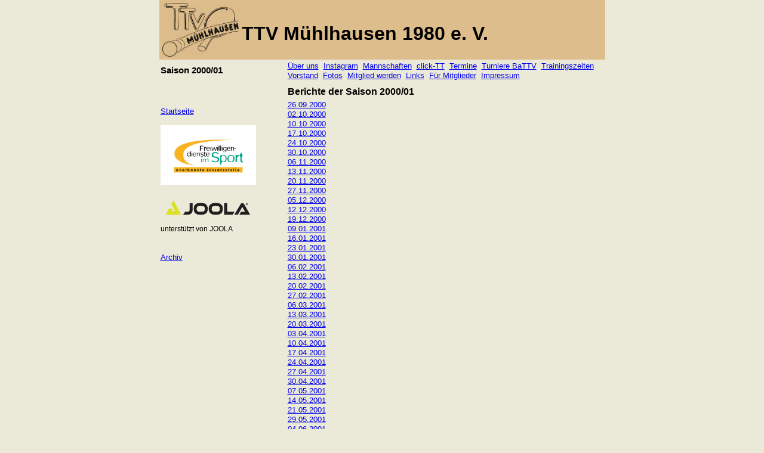

--- FILE ---
content_type: text/html; charset=UTF-8
request_url: https://www.ttv-muehlhausen.de/ttv-kalender/pages/show_page.php?season_id=7&date=index
body_size: 1535
content:
<!DOCTYPE html>
<html>
<head>
<meta http-equiv="content-type" content="text/html; charset=UTF-8" />
<meta name="keywords" content="Tischtennis, M&uuml;hlhausen, Muehlhausen, Kraichgau, Tischtennisverein, Tischtennisclub, Tischtennissport, Rauenberg, Tairnbach, Rotenberg, &Ouml;stringen, Oestringen, Malsch, Malschenberg" />
<title>TTV M&uuml;hlhausen 1980 e. V. -&nbsp;Saison 2000/01</title>
<link rel=stylesheet type="text/css" href="https://www.ttv-muehlhausen.de/ttvstyle.css">
</head>
<body>
<div class="page">
<div class="header">
<a href="https://www.ttv-muehlhausen.de"><img hspace="5" vspace="5" align="left" src="https://www.ttv-muehlhausen.de/Images/TTV_Logo_farbiger_Hintergrund.jpg"
alt="emblem" border=0 width="128" height="90"></a><b><br>&nbsp;<br><font size="+3">
TTV M&uuml;hlhausen 1980 e. V.</font></b>
</div> <!--header-->
<table border=0>
<tr>
<td width="176" height="32"><b>
Saison 2000/01</b></td>
<td width="34" height="32">&nbsp;</td>
<td width="537" height="32">
<a href="https://www.ttv-muehlhausen.de/ttv-kalender/pages/show_page.php?date=ttv_ueberblick">&Uuml;ber uns</a>&nbsp;
<!--a href="https://www.forumromanum.de/member/forum/forum.cgi?USER=user_30728">TTV-Forum</a-->
<!--a href="https://www.facebook.com/TTVMuehlhausen" target="_blank">Facebook</a-->
<a href="https://www.instagram.com/ttvmuehlhausen" target="_blank">Instagram</a>&nbsp;
<a href="https://www.ttv-muehlhausen.de/ttv-kalender/show_teams_overview.php?season_id=29">Mannschaften</a>&nbsp;
<a href="https://battv.click-tt.de/cgi-bin/WebObjects/ClickTTVBW.woa/wa/clubTeams?club=6744" target="_blank">click-TT</a>&nbsp;
<a href="https://www.ttv-muehlhausen.de/ttv-kalender/show_dates.php">Termine</a>&nbsp;
<a href="https://battv.click-tt.de/cgi-bin/WebObjects/nuLigaTTDE.woa/wa/tournamentCalendar?federation=BaTTV">Turniere&nbsp;BaTTV</a>&nbsp;
<a href="https://www.ttv-muehlhausen.de/ttv-kalender/show_training_times.php">Trainingszeiten</a>&nbsp;
<a href="https://www.ttv-muehlhausen.de/ttv-kalender/pages/show_page.php?date=vorstand">Vorstand</a>&nbsp;
<a href="https://www.ttv-muehlhausen.de/ttv-kalender/pages/show_page.php?date=fotos">Fotos</a>&nbsp;
<a href="https://www.ttv-muehlhausen.de/formular/eintritt.pdf">Mitglied&nbsp;werden</a>&nbsp;
<a href="https://www.ttv-muehlhausen.de/ttv-kalender/pages/show_page.php?date=links">Links</a>&nbsp;
<a href="https://www.ttv-muehlhausen.de/ttv-kalender/login.php">F&uuml;r&nbsp;Mitglieder</a>&nbsp;
<a href="https://www.ttv-muehlhausen.de/ttv-kalender/pages/show_page.php?date=impressum">Impressum</a>&nbsp;
<!--a href="https://www.ttv-muehlhausen.de/einladungen/TTV_Kinderfasching2025.pdf"><b>Einladung zum Kinderfasching</b></a-->&nbsp;
<!--a href="https://www.ttv-muehlhausen.de/einladungen/VolksbankKraichgauCup_2023.pdf"><b>Volksbank&nbsp;Kraichgau&nbsp;Cup 2023</b></a-->&nbsp;
<!--a href="https://www.ttv-muehlhausen.de/einladungen/TTV_Gruempelturnier_2024_Ausschreibung.pdf"><b>Tischtennis&#x2011;Gr mpelturnier</b></a-->&nbsp;
<!--a href="https://www.ttv-muehlhausen.de/einladungen/Bufdi_Ausschreibung_2023.pdf"><b>Stellenangebot: Bundesfreiwilliger beim TTV</b></a-->&nbsp;
<!--a href="https://www.ttv-muehlhausen.de/einladungen/EinladungWFeier2024.pdf"><b>Einladung zur Weihnachtsfeier</b></a-->&nbsp;
</td>
</td>
</tr>
<tr>
<td valign=top width="176" height="914"><p>&nbsp;</p>
<p>&nbsp;</p>
<a href="/">Startseite</a><br><br>
<a href="https://www.ttv-muehlhausen.de/ttv-kalender/pages/show_page.php?date=bundesfreiwillige"><img src="https://www.ttv-muehlhausen.de/Images/2015_bufdi_logo/fwd_logo.jpg" width=160 height=100></a><br><br><a href="https://www.joola.de"><img src="https://www.ttv-muehlhausen.de/Images/banner/joola_logo.png" width=160 height=43></a><br><small>unterst&uuml;tzt von JOOLA</small><br><br><br><a href="/ttv-kalender/pages/show_page.php?date=archiv">Archiv</a><br></td><td valign="top" width=34 height=914></td><td valign="top" width=537 height=914><h2>Berichte der Saison 2000/01</h2><a href="/ttv-kalender/pages/show_page.php?season_id=7&date=2000-09-26">26.09.2000</a><br><a href="/ttv-kalender/pages/show_page.php?season_id=7&date=2000-10-02">02.10.2000</a><br><a href="/ttv-kalender/pages/show_page.php?season_id=7&date=2000-10-10">10.10.2000</a><br><a href="/ttv-kalender/pages/show_page.php?season_id=7&date=2000-10-17">17.10.2000</a><br><a href="/ttv-kalender/pages/show_page.php?season_id=7&date=2000-10-24">24.10.2000</a><br><a href="/ttv-kalender/pages/show_page.php?season_id=7&date=2000-10-30">30.10.2000</a><br><a href="/ttv-kalender/pages/show_page.php?season_id=7&date=2000-11-06">06.11.2000</a><br><a href="/ttv-kalender/pages/show_page.php?season_id=7&date=2000-11-13">13.11.2000</a><br><a href="/ttv-kalender/pages/show_page.php?season_id=7&date=2000-11-20">20.11.2000</a><br><a href="/ttv-kalender/pages/show_page.php?season_id=7&date=2000-11-27">27.11.2000</a><br><a href="/ttv-kalender/pages/show_page.php?season_id=7&date=2000-12-05">05.12.2000</a><br><a href="/ttv-kalender/pages/show_page.php?season_id=7&date=2000-12-12">12.12.2000</a><br><a href="/ttv-kalender/pages/show_page.php?season_id=7&date=2000-12-19">19.12.2000</a><br><a href="/ttv-kalender/pages/show_page.php?season_id=7&date=2001-01-09">09.01.2001</a><br><a href="/ttv-kalender/pages/show_page.php?season_id=7&date=2001-01-16">16.01.2001</a><br><a href="/ttv-kalender/pages/show_page.php?season_id=7&date=2001-01-23">23.01.2001</a><br><a href="/ttv-kalender/pages/show_page.php?season_id=7&date=2001-01-30">30.01.2001</a><br><a href="/ttv-kalender/pages/show_page.php?season_id=7&date=2001-02-06">06.02.2001</a><br><a href="/ttv-kalender/pages/show_page.php?season_id=7&date=2001-02-13">13.02.2001</a><br><a href="/ttv-kalender/pages/show_page.php?season_id=7&date=2001-02-20">20.02.2001</a><br><a href="/ttv-kalender/pages/show_page.php?season_id=7&date=2001-02-27">27.02.2001</a><br><a href="/ttv-kalender/pages/show_page.php?season_id=7&date=2001-03-06">06.03.2001</a><br><a href="/ttv-kalender/pages/show_page.php?season_id=7&date=2001-03-13">13.03.2001</a><br><a href="/ttv-kalender/pages/show_page.php?season_id=7&date=2001-03-20">20.03.2001</a><br><a href="/ttv-kalender/pages/show_page.php?season_id=7&date=2001-04-03">03.04.2001</a><br><a href="/ttv-kalender/pages/show_page.php?season_id=7&date=2001-04-10">10.04.2001</a><br><a href="/ttv-kalender/pages/show_page.php?season_id=7&date=2001-04-17">17.04.2001</a><br><a href="/ttv-kalender/pages/show_page.php?season_id=7&date=2001-04-24">24.04.2001</a><br><a href="/ttv-kalender/pages/show_page.php?season_id=7&date=2001-04-27">27.04.2001</a><br><a href="/ttv-kalender/pages/show_page.php?season_id=7&date=2001-04-30">30.04.2001</a><br><a href="/ttv-kalender/pages/show_page.php?season_id=7&date=2001-05-07">07.05.2001</a><br><a href="/ttv-kalender/pages/show_page.php?season_id=7&date=2001-05-14">14.05.2001</a><br><a href="/ttv-kalender/pages/show_page.php?season_id=7&date=2001-05-21">21.05.2001</a><br><a href="/ttv-kalender/pages/show_page.php?season_id=7&date=2001-05-29">29.05.2001</a><br><a href="/ttv-kalender/pages/show_page.php?season_id=7&date=2001-06-04">04.06.2001</a><br><a href="/ttv-kalender/pages/show_page.php?season_id=7&date=2001-06-10">10.06.2001</a><br><a href="/ttv-kalender/pages/show_page.php?season_id=7&date=2001-06-19">19.06.2001</a><br><a href="/ttv-kalender/pages/show_page.php?season_id=7&date=2001-06-26">26.06.2001</a><br><a href="/ttv-kalender/pages/show_page.php?season_id=7&date=2001-07-03">03.07.2001</a><br><a href="/ttv-kalender/pages/show_page.php?season_id=7&date=2001-07-10">10.07.2001</a><br><a href="/ttv-kalender/pages/show_page.php?season_id=7&date=2001-07-17">17.07.2001</a><br><a href="/ttv-kalender/pages/show_page.php?season_id=7&date=2001-07-24">24.07.2001</a><br></td></tr></table></div></body></html>